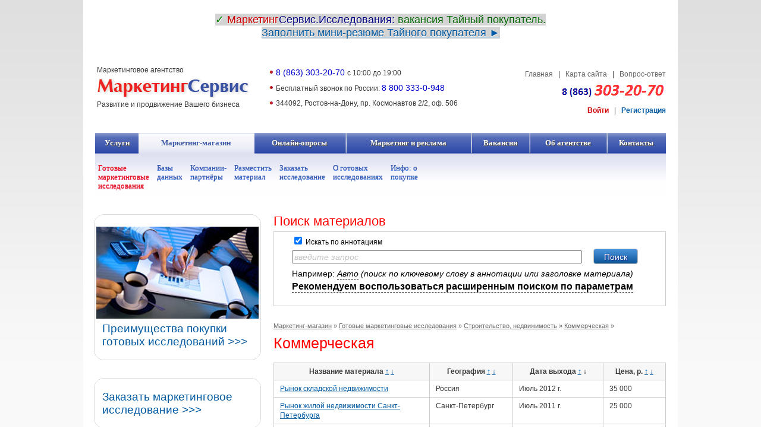

--- FILE ---
content_type: text/html; charset=windows-1251
request_url: https://www.marketing-services.ru/shop_online/industry/building/merchant/?&sort=created&ord=desc
body_size: 6877
content:

<!DOCTYPE html PUBLIC "-//W3C//DTD XHTML 1.0 Transitional//EN" "http://www.w3.org/TR/xhtml1/DTD/xhtml1-transitional.dtd">
<html xmlns="http://www.w3.org/1999/xhtml">
<head>

	<link rel="stylesheet" href="/imgs/styles.css" type="text/css" />
	<meta http-equiv="Content-Type" content="text/html; charset=windows-1251" />
	<title>Готовые маркетинговые исследования &gt;&gt; Строительство, недвижимость &gt;&gt; Коммерческая :: Маркетинг-магазин</title>
	<meta NAME="Keywords" CONTENT="">
	<meta NAME="Description" CONTENT="">

 <link rel="shortcut icon" href="/imgs/favicon.ico" type="image/x-icon">
<link rel="apple-touch-icon" sizes="180x180" href="/imgs/apple-touch-icon.png">
<link rel="icon" type="image/png" sizes="32x32" href="/imgs/favicon-32x32.png">
<link rel="icon" type="image/png" sizes="194x194" href="/imgs/favicon-194x194.png">
<link rel="icon" type="image/png" sizes="192x192" href="/imgs/android-chrome-192x192.png">
<link rel="icon" type="image/png" sizes="16x16" href="/imgs/favicon-16x16.png">
<link rel="manifest" href="/imgs/site.webmanifest">
<link rel="mask-icon" href="/imgs/safari-pinned-tab.svg" color="#0e32e5">
<meta name="msapplication-config" content="/imgs/browserconfig.xml">
<meta name="msapplication-TileColor" content="#ffffff">
<meta name="msapplication-TileImage" content="/imgs/mstile-144x144.png">
<meta name="theme-color" content="#ffffff">


	<meta name='yandex-verification' content='509f8a942289e783' />
<meta name="yandex-verification" content="509f8a942289e783" />
<meta name="google-site-verification" content="G7fUFcdBBG5lSUOgX2GT0wjbu0Ovswtx3tZuXmwuTiU" />


	<script type="text/javascript" src="https://s7.addthis.com/js/250/addthis_widget.js"></script>
	<script type="text/javascript" src="/imgs/jquery-1.5.2.min.js"></script>
	<script type="text/javascript" src="/imgs/jquery.scrollTo-1.4.2-min.js"></script>
	<script type="text/javascript" src="/imgs/jquery.serialScroll-1.2.2-min.js"></script>
	<script type="text/javascript" src="/imgs/script.js"></script>
	<script type="text/javascript" src="/imgs/func.js"></script>

	<meta name="viewport" content="width=1024">


</head>
<body>


<table id="container">
<tr>
	<td class="side_left" rowspan="2"><div></div></td>
	<td>


<div align=center id="promo9">

<div id="promo9_1" style="display:none;"><br />
<p style="text-align: center;">
	<span style="color:#008000;"><span style="font-size: 18px; text-shadow: 1px 1px 0px #FFFFFF;"><span style="background-color:#d3d3d3;">&#10003; <span style="color: rgb(204, 0, 0);"><span style="font-size: 18px; text-shadow: 1px 1px 0px #FFFFFF;"><span style="background-color:#d3d3d3;">Маркетинг</span></span></span><span style="color: rgb(0, 0, 128);"><span style="font-size: 18px; text-shadow: 1px 1px 0px #FFFFFF;"><span style="background-color:#d3d3d3;">Сервис.Исследования: </span></span></span></span></span></span><span style="color: rgb(0, 100, 0);"><span style="font-size: 18px; text-shadow: 0px 1px 0px #FFFFFF;"><span style="background-color:#d3d3d3;">вакансия Тайный покупатель. </span></span></span><br />
	<span style="color: rgb(0, 100, 0);"><span style="font-size: 18px; text-shadow: 0px 1px 0px #FFFFFF;"><span style="background-color:#d3d3d3;"> </span></span></span><span style="color: rgb(0, 0, 128);"><span style="font-size: 18px; text-shadow: 0px 1px 0px #FFFFFF;"><a href="https://tp.marketing-services.ru/cgi-bin/reg.cgi"><span style="background-color:#d3d3d3;"> Начать работать тайным покупателем, регистрация </span></a></span></span><span style="font-size:18px; text-shadow: 0px 1px 0px #FFFFFF;"><a href="https://tp.marketing-services.ru/cgi-bin/reg.cgi"><span style="background-color:#d3d3d3;">&#9658;</span>
</a></span></p>
</div>

<div id="promo9_2" style="display:none;"><br />
<p style="text-align: center;">
	<span style="color:#008000;"><span style="font-size: 18px; text-shadow: 1px 1px 0px #FFFFFF;"><span style="background-color:#d3d3d3;">&#10003;<span style="color: rgb(204, 0, 0);"><span style="font-size: 18px; text-shadow: 1px 1px 0px #FFFFFF;"><span style="background-color:#d3d3d3;"> Маркетинг</span></span></span><span style="color: rgb(0, 0, 128);"><span style="font-size: 18px; text-shadow: 1px 1px 0px #FFFFFF;"><span style="background-color:#d3d3d3;">Сервис.Исследования:</span></span></span> </span></span></span><span style="color: rgb(0, 100, 0);"><span style="font-size: 18px; text-shadow: 0px 1px 0px #FFFFFF;"><span style="background-color:#d3d3d3;">подработка Тайным покупателем.</span></span></span><br />
	<span style="color: rgb(0, 100, 0);"><span style="font-size: 18px; text-shadow: 0px 1px 0px #FFFFFF;"><span style="background-color:#d3d3d3;"> </span></span></span><span style="color: rgb(0, 0, 128);"><span style="font-size: 18px; text-shadow: 0px 1px 0px #FFFFFF;"><a href="https://tp.marketing-services.ru/cgi-bin/reg.cgi"><span style="background-color:#d3d3d3;">Вход для тайных покупателей, регистрация </span></a></span></span><span style="font-size:18px; text-shadow: 0px 1px 0px #FFFFFF;"><a href="https://tp.marketing-services.ru/cgi-bin/reg.cgi"><span style="background-color:#d3d3d3;">&#9658;</span></a></span></p>
 </div>

<div id="promo9_3" style="display:none;"><br />
<p style="text-align: center;">
	<span style="color:#008000;"><span style="font-size: 18px; text-shadow: 1px 1px 0px #FFFFFF;"><span style="background-color:#d3d3d3;">&#10003; <span style="color: rgb(204, 0, 0);"><span style="font-size: 18px; text-shadow: 1px 1px 0px #FFFFFF;"><span style="background-color:#d3d3d3;">Маркетинг</span></span></span><span style="color: rgb(0, 0, 128);"><span style="font-size: 18px; text-shadow: 1px 1px 0px #FFFFFF;"><span style="background-color:#d3d3d3;">Сервис.Исследования: </span></span></span></span></span></span><span style="color: rgb(0, 100, 0);"><span style="font-size: 18px; text-shadow: 0px 1px 0px #FFFFFF;"><span style="background-color:#d3d3d3;">вакансия Тайный покупатель. </span></span></span><br />
	<span style="color: rgb(0, 100, 0);"><span style="font-size: 18px; text-shadow: 0px 1px 0px #FFFFFF;"><span style="background-color:#d3d3d3;"> </span></span></span><span style="color: rgb(0, 0, 128);"><span style="font-size: 18px; text-shadow: 0px 1px 0px #FFFFFF;"><a href="https://tp.marketing-services.ru/cgi-bin/reg.cgi"><span style="background-color:#d3d3d3;"> Заполнить мини-резюме Тайного покупателя </span></a></span></span><span style="font-size:18px; text-shadow: 0px 1px 0px #FFFFFF;"><a href="https://tp.marketing-services.ru/cgi-bin/reg.cgi"><span style="background-color:#d3d3d3;">&#9658;</span></a></span></p>
 
 
</div>

<div id="promo9_4" style="display:none;"><br />
<p style="text-align: center;">
	<span style="color:#008000;"><span style="font-size: 18px; text-shadow: 1px 1px 0px #FFFFFF;"><span style="background-color:#d3d3d3;">&#10003;<span style="color: rgb(204, 0, 0);"><span style="font-size: 18px; text-shadow: 1px 1px 0px #FFFFFF;"><span style="background-color:#d3d3d3;"> Маркетинг</span></span></span><span style="color: rgb(0, 0, 128);"><span style="font-size: 18px; text-shadow: 1px 1px 0px #FFFFFF;"><span style="background-color:#d3d3d3;">Сервис.Исследования:</span></span></span> </span></span></span><span style="color: rgb(0, 100, 0);"><span style="font-size: 18px; text-shadow: 0px 1px 0px #FFFFFF;"><span style="background-color:#d3d3d3;">подработка Тайным покупателем.</span></span></span><br />
	<span style="color: rgb(0, 100, 0);"><span style="font-size: 18px; text-shadow: 0px 1px 0px #FFFFFF;"><span style="background-color:#d3d3d3;"> </span></span></span><span style="color: rgb(0, 0, 128);"><span style="font-size: 18px; text-shadow: 0px 1px 0px #FFFFFF;"><a href="https://tp.marketing-services.ru/cgi-bin/reg.cgi"><span style="background-color:#d3d3d3;">Вход для тайных покупателей, регистрация </span></a></span></span><span style="font-size:18px; text-shadow: 0px 1px 0px #FFFFFF;"><a href="https://tp.marketing-services.ru/cgi-bin/reg.cgi"><span style="background-color:#d3d3d3;">&#9658;</span></a></span></p>



</div>

<div id="promo9_5" style="display:none;"><br />
<p style="text-align: center;">
	<span style="color:#008000;"><span style="font-size: 18px; text-shadow: 1px 1px 0px #FFFFFF;"><span style="background-color:#d3d3d3;">&#10003; <span style="color: rgb(204, 0, 0);"><span style="font-size: 18px; text-shadow: 1px 1px 0px #FFFFFF;"><span style="background-color:#d3d3d3;">Маркетинг</span></span></span><span style="color: rgb(0, 0, 128);"><span style="font-size: 18px; text-shadow: 1px 1px 0px #FFFFFF;"><span style="background-color:#d3d3d3;">Сервис.Исследования: </span></span></span></span></span></span><span style="color: rgb(0, 100, 0);"><span style="font-size: 18px; text-shadow: 0px 1px 0px #FFFFFF;"><span style="background-color:#d3d3d3;">вакансия Тайный покупатель. </span></span></span><br />
	<span style="color: rgb(0, 100, 0);"><span style="font-size: 18px; text-shadow: 0px 1px 0px #FFFFFF;"><span style="background-color:#d3d3d3;"> </span></span></span><span style="color: rgb(0, 0, 128);"><span style="font-size: 18px; text-shadow: 0px 1px 0px #FFFFFF;"><a href="https://tp.marketing-services.ru/cgi-bin/reg.cgi"><span style="background-color:#d3d3d3;"> Заполнить мини-резюме Тайного покупателя </span></a></span></span><span style="font-size:18px; text-shadow: 0px 1px 0px #FFFFFF;"><a href="https://tp.marketing-services.ru/cgi-bin/reg.cgi"><span style="background-color:#d3d3d3;">&#9658;</span></a></span></p>
 



</div>

</div>
<script language="JavaScript">
	var numb = $('#promo9').children().length;
	var id = Math.floor( Math.random( ) * numb ) + 1;
	$('#promo9 #promo9_'+id).show();
	//alert(id);
</script>
		<div id="header">
			<div class="logo"> Маркетинговое агентство  <a href="/"><img src="/imgs/promo/100/logo.gif" alt="МаркетингСервис" title="МаркетингСервис" /></a>Развитие и продвижение Вашего бизнеса</div>


<ul class="news">

<li><span style="color:#0000cd;"><span style="font-size: 14px;">8 (863) 303-20-70 </span></span><span style="font-size: 12px;"> с 10:00 до 19:00</span></li>

<li>	Бесплатный звонок по России: <span style="color:#0000cd;"><span style="font-size: 14px;">8 800 333-0-948 </span></span><span style="font-size: 12px;"></span></li>

<li>344092, Ростов-на-Дону, пр. Космонавтов 2/2, оф. 506</li>

</ul>
			<p class="nav"><a href="/">Главная</a> &nbsp; | &nbsp; <a href="/map/">Карта сайта</a>  &nbsp; | &nbsp; <a href="/contacts/feedback/">Вопрос-ответ</a></p>
<p class="phone"><img src="/imgs/promo/101/phone.gif" alt="" /></p>
			
			<div class="login">
				<a href="#" class="enter" onclick="if (document.getElementById('loginform').style.display == 'none') $('#loginform').show(); else $('#loginform').hide();">Войти</a> &nbsp; | &nbsp; <a href="/cgi-bin/reg.cgi">Регистрация</a>
				<div class="red"></div>
				<div class="form" id="loginform" style="display:none;">
					<form id="message" method="POST" action="/cgi-bin/login.pl">
					<input type="text" class="text" name="email" value="E-mail" onClick="if (this.value=='E-mail') this.value='';" style="margin-bottom:10px;"/>
					<input type="password" class="text" name="password" id="password" style="display:none;" />
					<input type="text" class="text" value="пароль" onFocus="$('#password').css('display', 'block'); $(this).hide(); $('#password').focus();" />
					<p style="text-align:right;padding:0;margin:0;"><a href="/cgi-bin/remind.cgi" style="font-size:90%;">Забыли пароль?</a></p>
					<label for="auth_save"><input type="checkbox" name="auth_save" value="1" id="auth_save" checked /> Запомнить</label>
					<input type="submit" value="Войти" class="btn" />
					</form>
				</div>
			</div>

		</div>


		<div id="navigation">
			<table class="add-nav">
			<tr>

			<td class="first" ><a href="/services/">Услуги<span>Услуги</span></a></td>

			<td  ><a href="/shop_online/"  class="active">Маркетинг-магазин<span>Маркетинг-магазин</span></a></td>

			<td  ><a href="/opros/">Онлайн-опросы<span>Онлайн-опросы</span></a></td>

			<td  ><a href="/directory_marketing/">Маркетинг и реклама<span>Маркетинг и реклама</span></a></td>

			<td  ><a href="/vakansii/">Вакансии<span>Вакансии</span></a></td>

			<td  ><a href="/about/">Об агентстве<span>Об агентстве</span></a></td>

			<td  ><a href="/contacts/">Контакты<span>Контакты</span></a></td>

			</tr>
			</table>

			<div class="breadcrumbs">

			<ul>

			<li class="active"><table><tr><td><a href="/shop_online/industry/">Готовые маркетинговые исследования</a></td></tr></table></li>

			<li><table><tr><td><a href="/shop_online/database/">Базы данных</a></td></tr></table></li>

			<li><table><tr><td><a href="/shop_online/company/">Компании-партнёры</a></td></tr></table></li>

			<li><table><tr><td><a href="/shop_online/add_offer/">Разместить материал</a></td></tr></table></li>

			<li><table><tr><td><a href="/shop_online/add_claim/">Заказать исследование</a></td></tr></table></li>

			<li><table><tr><td><a href="/shop_online/info/">О готовых исследованиях</a></td></tr></table></li>

			<li><table><tr><td><a href="/shop_online/buying/">Инфо: о покупке</a></td></tr></table></li>

			</ul>

			</div>

		</div>


		<div id="main">

		<div id="sidebar">


	<div class="promos" id="promo15">

		<div id="promo15_1" style="display:none;"><div class="corner-block">
                                        <div class="lt"></div><div class="rt"></div><div class="lb"></div><div class="rb"></div>
                                        <div class="inner">
                                        <div class="center-pic"><img src="/imgs/pr_business-plan_5.jpg" alt="" /></div>
                                        <a href="/shop_online/info/preimushchestva/" class="ttl">   Преимущества покупки готовых исследований >>></a>
                                        </div>
                                </div></div>

		<div id="promo15_2" style="display:none;"><div class="corner-block">
                                        <div class="lt"></div><div class="rt"></div><div class="lb"></div><div class="rb"></div>
                                        <div class="inner">
                                        <div class="center-pic"><img src="/imgs//pr_grafik.jpg" alt="" /></div>
                                        <a href="/shop_online/buying/" class="ttl">   Инфо: о покупке в маркетинг-магазине >>></a>
                                        </div>
                                </div></div>

		<div id="promo15_3" style="display:none;"><div class="corner-block">
                                        <div class="lt"></div><div class="rt"></div><div class="lb"></div><div class="rb"></div>
                                        <div class="inner">
                                        <div class="center-pic"><img src="/imgs/pr_business-plan_5.jpg" alt="" /></div>
                                        <a href="/shop_online/info/preimushchestva/" class="ttl">   Преимущества покупки готовых исследований >>></a>
                                        </div>
</div></div>

		<div id="promo15_4" style="display:none;"><div class="corner-block">
                                        <div class="lt"></div><div class="rt"></div><div class="lb"></div><div class="rb"></div>
                                        <div class="inner">
                                        <div class="center-pic"><img src="/imgs//pr_grafik.jpg" alt="" /></div>
                                        <a href="/shop_online/buying/" class="ttl">   Инфо: о покупке в маркетинг-магазине >>></a>
                                        </div>
                                </div></div>

		<div id="promo15_5" style="display:none;"><div class="corner-block">
                                        <div class="lt"></div><div class="rt"></div><div class="lb"></div><div class="rb"></div>
                                        <div class="inner">
                                        <div class="center-pic"><img src="/imgs/pr_business-plan_1.jpg" alt="" /></div>
                                        <a href="/shop_online/info/marketingresearch/" class="ttl">   Готовые маркетинговые исследования >>></a>
                                        </div>
                                </div></div>

		<div id="promo15_6" style="display:none;"><div class="corner-block">
                                        <div class="lt"></div><div class="rt"></div><div class="lb"></div><div class="rb"></div>
                                        <div class="inner">
                                        <div class="center-pic"><img src="/imgs/pr_business-plan_5.jpg" alt="" /></div>
                                        <a href="/shop_online/info/preimushchestva/" class="ttl">   Преимущества покупки готовых исследований >>></a>
</div>
                                        </div></div>

		<div id="promo15_7" style="display:none;"><div class="corner-block">
                                        <div class="lt"></div><div class="rt"></div><div class="lb"></div><div class="rb"></div>
                                        <div class="inner">
                                        <div class="center-pic"><img src="/imgs/pr_base_1.jpg" alt="" /></div>
                                        <a href="/shop_online/database/" class="ttl">   Базы данных >>></a>
                                        </div>
                                </div></div>

		<div id="promo15_8" style="display:none;"><div class="corner-block">
                                        <div class="lt"></div><div class="rt"></div><div class="lb"></div><div class="rb"></div>
                                        <div class="inner">
                                        <div class="center-pic"><img src="/imgs/pr_business-plan_2.jpg" alt="" /></div>
                                        <a href="/shop_online/industry/" class="ttl">   Готовые маркетинговые исследования >>></a>
                                        </div>
                                </div></div>

		<div id="promo15_9" style="display:none;"><div class="corner-block">
                                        <div class="lt"></div><div class="rt"></div><div class="lb"></div><div class="rb"></div>
                                        <div class="inner">
                                        <div class="center-pic"><img src="/imgs//prom_sale_1.jpg" alt="" /></div>
                                        <a href="/shop_online/industry/" class="ttl">   Готовые маркетинговые исследования >>></a>
                                        </div>
                                </div></div>

		<div id="promo15_10" style="display:none;"><div class="corner-block">
                                        <div class="lt"></div><div class="rt"></div><div class="lb"></div><div class="rb"></div>
                                        <div class="inner">
                                        <div class="center-pic"><img src="/imgs/pr_base_1.jpg" alt="" /></div>
                                        <a href="/shop_online/database/" class="ttl">   Базы данных >>></a>
                                        </div>
                                </div></div>

	</div>
<script language="JavaScript">
	var numb = $('#promo15').children().length;
	var id = Math.floor( Math.random( ) * numb ) + 1;
	$('#promo15 #promo15_'+id).show();
	//alert(id);
</script>

	<div class="promos" id="promo16">

		<div id="promo16_1" style="display:none;"> <div class="corner-block">
                                        <div class="lt"></div><div class="rt"></div><div class="lb"></div><div class="rb"></div>
                                        <div class="inner">
                                <a href="/shop_online/add_claim/" class="ttl">Заказать маркетинговое исследование >>></a>
                                        </div>
                                </div>
</div>

		<div id="promo16_2" style="display:none;"> <div class="corner-block">
                                        <div class="lt"></div><div class="rt"></div><div class="lb"></div><div class="rb"></div>
                                        <div class="inner">
                                <a href="/shop_online/add_claim/" class="ttl">Заказать обзор рынка >>></a>
                                        </div>
                                </div>
</div>

	</div>
<script language="JavaScript">
	var numb = $('#promo16').children().length;
	var id = Math.floor( Math.random( ) * numb ) + 1;
	$('#promo16 #promo16_'+id).show();
	//alert(id);
</script>

	<div class="promos">

	</div>

			</div>


			<div id="content">


<div class="clear"></div>
			<h2 style="margin:0 0 5px 0">Поиск материалов</h2>
			<div class="research-search">
				<form action="/shop_online/industry/" method="GET" id="search_form" name="search_form">
				<input type="hidden" name="search_submit" value="1">
				<div class="field" style="margin-top:0;margin-bottom:0;font-size:12px;">
					<input type="checkbox" name="find_text" value="1" checked> Искать по аннотациям
				</div>
				<div class="field">
					<input type="text" name="search" class="text" value="введите запрос" id="search_input" onFocus="if (this.value=='введите запрос') {this.value=''; set_search_input_style();}" onBlur="if (! this.value) {this.value='введите запрос'; set_search_input_style();}" /> <input type="submit" value="Поиск" class="submit4" />
				</div>
<script language="JavaScript">
	function set_search_input_style () {
		if ($('#search_input').val() == 'введите запрос') {
			$('#search_input').css('color','#c3c3c3');
			$('#search_input').css('fontStyle','italic');
		} else {
			$('#search_input').css('color','#000');
			$('#search_input').css('fontStyle','normal');
		}
	}
	set_search_input_style();

	function set_search_text (text) {
		$('#search_input').val(text);
		set_search_input_style();
		$('#search_form').submit();
	}

	function open_extra_fields () {
		if (document.getElementById('filter').style.display == 'none') document.getElementById('filter').style.display='block'; else document.getElementById('filter').style.display='none';
	}

</script>
				<p class="sample">Например: <em><a href="javascript:void(0);" class="dash" style="color:black;" onClick="set_search_text($(this).text());">Авто</a> (поиск по ключевому слову в аннотации или заголовке материала)</em></p>


				<p><a href="#" class="dash" onClick="open_extra_fields(); return(false);"><strong style="font-size:16px">Рекомендуем воспользоваться расширенным поиском по параметрам</strong></a></p>
				<div class="filters" id="filter" style="display:none;">
				<dl>
					<dt>Раздел:</dt>
					<dd>
						<select name="rubric" style="width:300px;" onChange="this.form.action='/shop_online/'+this.options[this.selectedIndex].value; get_upper_rubrics_options(this.options[this.selectedIndex].value, 'rubric_options');">
							<option value="industry" selected>Готовые маркетинговые исследования</option><option value="database" >Базы данных</option>
						</select>
					</dd>
					<dt>Отрасль:</dt>
					<dd>
<select name="rubric" style="width:300px;" id="rubric_options">
	<option value="">Все</option>
	<option value="job" >HR, Бизнес-образование</option><option value="horeca" >HoReCa (индустрия гостеприимства)</option><option value="it_telecommunications" >IT и телекоммуникации</option><option value="1874" >Безопасность, связь и коммуникации</option><option value="18632" >Бизнес, финансы, страхование</option><option value="beauty" >Красота и Здоровье</option><option value="commercial" >Медиа, СМИ, маркетинг и реклама</option><option value="fmcg" >Потребительские товары, FMCG</option><option value="factory" >Промышленность</option><option value="agriculture" >Сельское хозяйство</option><option value="building" >Строительство, недвижимость</option><option value="raw" >Сырье, Материалы, Упаковка</option><option value="trade" >Торговля</option><option value="logistics" >Транспорт, логистика</option>
</select>
					</dd>
					<dt>Период:</dt>
					<dd>от &nbsp;
<select name="year1">
<option>Все периоды</option>
<option value="1995" >1995</option><option value="1996" >1996</option><option value="1997" >1997</option><option value="1998" >1998</option><option value="1999" >1999</option><option value="2000" >2000</option><option value="2001" >2001</option><option value="2002" >2002</option><option value="2003" >2003</option><option value="2004" >2004</option><option value="2005" >2005</option><option value="2006" >2006</option><option value="2007" >2007</option><option value="2008" >2008</option><option value="2009" >2009</option><option value="2010" >2010</option><option value="2011" >2011</option><option value="2012" >2012</option><option value="2013" >2013</option><option value="2014" >2014</option><option value="2015" >2015</option><option value="2016" >2016</option><option value="2017" >2017</option><option value="2018" >2018</option><option value="2019" >2019</option><option value="2020" >2020</option><option value="2021" >2021</option><option value="2022" >2022</option><option value="2023" >2023</option><option value="2024" >2024</option><option value="2025" >2025</option><option value="2026" >2026</option>
</select>

&nbsp; до &nbsp;

<select name="year2">
<option value="0">Все периоды</option>
<option value="1995" >1995</option><option value="1996" >1996</option><option value="1997" >1997</option><option value="1998" >1998</option><option value="1999" >1999</option><option value="2000" >2000</option><option value="2001" >2001</option><option value="2002" >2002</option><option value="2003" >2003</option><option value="2004" >2004</option><option value="2005" >2005</option><option value="2006" >2006</option><option value="2007" >2007</option><option value="2008" >2008</option><option value="2009" >2009</option><option value="2010" >2010</option><option value="2011" >2011</option><option value="2012" >2012</option><option value="2013" >2013</option><option value="2014" >2014</option><option value="2015" >2015</option><option value="2016" >2016</option><option value="2017" >2017</option><option value="2018" >2018</option><option value="2019" >2019</option><option value="2020" >2020</option><option value="2021" >2021</option><option value="2022" >2022</option><option value="2023" >2023</option><option value="2024" >2024</option><option value="2025" >2025</option><option value="2026" >2026</option>
</select>
					</dd>
					<dt>География:</dt>
					<dd>
<select name="city_id" style="width:300px;">
	<option value="">Все</option>
	<option value="1"  style="font-weight:bold;">Россия</option><option value="2"  style="font-weight:bold;">Украина</option><option value="3"  style="font-weight:bold;">Казахстан</option><option value="4"  style="font-weight:bold;">Беларусь</option><option value="1900"  style="font-weight:bold;">Армения</option><option value="1901"  style="font-weight:bold;">Киргизия</option><option value="1902"  style="font-weight:bold;">Таджикистан</option><option value="1929"  style="font-weight:bold;">Узбекистан</option><option value="1967"  style="font-weight:bold;">Туркменистан</option>
</select>
					</dd>
				</dl>
				</div>
				</form>
			</div>



<div class="path">

	<span><a href="/shop_online/">Маркетинг-магазин</a></span> &raquo;

	<span><a href="/shop_online/industry/">Готовые маркетинговые исследования</a></span> &raquo;

	<span><a href="/shop_online/industry/building/">Строительство, недвижимость</a></span> &raquo;

	<span><a href="/shop_online/industry/building/merchant/">Коммерческая</a></span> &raquo;

</div>

	<h1>Коммерческая</h1>


	<div class="maintext">
	
	</div>




	<table class="table">
	<tr>
		<th style="width:30%">Название материала <a href="?&sort=title&ord=asc" class="">&#8593;</a>&nbsp;<a href="?&sort=title&ord=desc" class="">&#8595;</a></th>
		<th style="width:16%" nowrap>География <a href="?&sort=city&ord=asc" class="">&#8593;</a>&nbsp;<a href="?&sort=city&ord=desc" class="">&#8595;</a></th>
		<th style="width:16%" nowrap>Дата выхода <a href="?&sort=created&ord=asc" class="">&#8593;</a>&nbsp;<a href="?&sort=created&ord=desc" class="active">&#8595;</a></th>
		<th style="width:9%" nowrap>Цена, р. <a href="?&sort=cost&ord=asc" class="">&#8593;</a>&nbsp;<a href="?&sort=cost&ord=desc" class="">&#8595;</a></th>
	</tr>


	<tr>
		<td><a href="/shop_online/industry/building/merchant/?good=1206">Рынок складской недвижимости</a><div class="red"> </div></td>
		<td>Россия</td>
		<td>Июль 2012 г.</td>
		<td>35 000</td>
	</tr>


	<tr>
		<td><a href="/shop_online/industry/building/merchant/?good=164">Рынок жилой недвижимости Санкт-Петербурга</a><div class="red"> </div></td>
		<td>Санкт-Петербург</td>
		<td>Июль 2011 г.</td>
		<td>25 000</td>
	</tr>


	<tr>
		<td><a href="/shop_online/industry/building/merchant/?good=182">Рынок торговой и торгово-развлекательной недвижимости Санкт-Петербурга</a><div class="red"> </div></td>
		<td>Санкт-Петербург</td>
		<td>Март 2011 г.</td>
		<td>27 000</td>
	</tr>


	<tr>
		<td><a href="/shop_online/industry/building/merchant/?good=185">Рынок складской недвижимости Санкт-Петербурга</a><div class="red"> </div></td>
		<td>Санкт-Петербург</td>
		<td>Февраль 2011 г.</td>
		<td>35 000</td>
	</tr>


	<tr>
		<td><a href="/shop_online/industry/building/merchant/?good=614">Рынок торговой недвижимости</a><div class="red"> </div></td>
		<td>Санкт-Петербург</td>
		<td>Август 2010 г.</td>
		<td>17 000</td>
	</tr>


	<tr>
		<td><a href="/shop_online/industry/building/merchant/?good=568">Маркетинговое исследование аренды офисных центров г.Челябинск по итогам II квартала 2009 г.</a><div class="red"> </div></td>
		<td>Челябинск</td>
		<td>Июнь 2009 г.</td>
		<td>35 000</td>
	</tr>


	</table>


			</div>

			<div class="clear"></div>
		</div>


	</td>
	<td class="side_right" rowspan="2"><div></div></td>
</tr>

<tr>
	<td class="footer">
		<div id="footer">


<div class="analytics">

	<div id="promo8_1" style="display:none;"><p class="title">

	<a href="/shop_online/industry/horeca/restaurant/?good=1188">Хиты продаж </a><span style="font-family:verdana,geneva,sans-serif;"><span style="font-size: 14px;"><a class="more" href="/shop_online/industry/horeca/restaurant/?good=1188"><br />
	<br />
	<span style="color:#000080;">Рынок общественного питания</span></a></span></span></p>


</div>

	<div id="promo8_2" style="display:none;"><p class="title">

	<a href="/shop_online/industry/fmcg/furniture/?good=1098">Хиты продаж</a><span style="font-family:verdana,geneva,sans-serif;"><span style="font-size: 14px;"><a class="more" href="/shop_online/industry/fmcg/furniture/?good=1098"><br />
	<br />
	<span style="color:#000080;">Маркетинговое исследование рынок мебели России</span></a></span></span></p></div>

	<div id="promo8_3" style="display:none;"><p class="title">

	<a href="/shop_online/industry/factory/_waste/?good=1195">Хиты продаж</a><span style="font-family:verdana,geneva,sans-serif;"><span style="font-size: 14px;"><a class="more" href="/shop_online/industry/factory/_waste/?good=1195"><br />
	<br />
	<span style="color:#000080;">Рынок переработки стекла в России</span></a></span></span></p></div>

</div>
<script language="JavaScript">
	var numb = $('.analytics').children().length;
	var id = Math.floor( Math.random( ) * numb ) + 1;
	$('.analytics #promo8_'+id).show();
	//alert(id);
</script>
<div id="promo18" style="height:112px;padding:0 17px; width:405px;float:right;">

	<div id="promo18_1" style="display:none;"><p class="title">

	<a href="/shop_online/industry/beauty/perfumery/?good=1131">Новое</a><span style="font-family:verdana,geneva,sans-serif;"><span style="font-size: 14px;"><a class="more" href="/shop_online/industry/beauty/perfumery/?good=1131"><br />
	<br />
	<span style="color:#000080;">Маркетинговое исследование российского рынка парфюмерии и косметики</span></a></span></span></p></div>

	<div id="promo18_2" style="display:none;"><p class="title">

	<a href="/industry/it_telecommunications/equipping/?good=1197">Новое </a><span style="font-family:verdana,geneva,sans-serif;"><span style="font-size: 14px;"><a class="more" href="/shop_online/industry/it_telecommunications/equipping/?good=1197"><br />
	<br />
	<span style="color:#000080;">Маркетинговое исследование рынка платежных терминалов в России</span></a></span></span></p>
</div>

	<div id="promo18_3" style="display:none;"><p class="title">

	<a href="/shop_online/industry/fmcg/drinks/?good=1107">Новое </a><span style="font-family:verdana,geneva,sans-serif;"><span style="font-size: 14px;"><a class="more" href="/shop_online/industry/fmcg/drinks/?good=1107"><br />
	<br />
	<span style="color:#000080;">Рынок водки в России</span></a></span></span></p></div>

	<div id="promo18_4" style="display:none;"><p class="title">

	<a href="/shop_online/industry/raw/construction/?good=1210">Новое </a><span style="font-family:verdana,geneva,sans-serif;"><span style="font-size: 14px;"><a class="more" href="/shop_online/industry/raw/construction/?good=1210"><br />
	<br />
	<span style="color:#000080;">Рынок теплоизоляционных материалов в России</span></a></span></span></p></div>

</div>
<script language="JavaScript">
	var numb = $('#promo18').children().length;
	var id = Math.floor( Math.random( ) * numb ) + 1;
	$('#promo18 #promo18_'+id).show();
	//alert(id);
</script>
			<div class="clear"></div>
			<div class="line"></div>




<p class="copyright">© 1999 – 2024 <a href="/">Маркетинговое агентство МаркетингСервис<br> Ростов-на-Дону</a>,<a href="/filialis/"> Москва, Санкт-Петербург, <br> Работаем со всеми городами России</a> </p>
<p class="nav"><a href="/services/">Маркетинговые услуги</a>     |    <a href="/shop_online/industry/">Маркетинг-магазин</a>     |     <a href="/opros/">Онлайн-опросы</a><br>
<a href="/filialis/">Представительства МаркетингСервис</a>     |    <a href="/about/">Об агентстве</a>    <br>     <a href="/contacts/">                                                       Контакты</a></p>




			<div class="clear"></div>
		</div>
	</td>
</tr>
</table>



<!-- Global site tag (gtag.js) - Google Analytics -->
<script async src="https://www.googletagmanager.com/gtag/js?id=UA-123319513-1"></script>
<script>
  window.dataLayer = window.dataLayer || [];
  function gtag(){dataLayer.push(arguments);}
  gtag('js', new Date());

  gtag('config', 'UA-123319513-1');
</script>



<!--LiveInternet counter--><script type="text/javascript"><!--
new Image().src = "//counter.yadro.ru/hit?r"+
escape(document.referrer)+((typeof(screen)=="undefined")?"":
";s"+screen.width+"*"+screen.height+"*"+(screen.colorDepth?
screen.colorDepth:screen.pixelDepth))+";u"+escape(document.URL)+
";h"+escape(document.title.substring(0,80))+
";"+Math.random();//--></script><!--/LiveInternet-->
<!-- Yandex.Metrika counter -->

<script type="text/javascript" >
   (function(m,e,t,r,i,k,a){m[i]=m[i]||function(){(m[i].a=m[i].a||[]).push(arguments)};
   m[i].l=1*new Date();k=e.createElement(t),a=e.getElementsByTagName(t)[0],k.async=1,k.src=r,a.parentNode.insertBefore(k,a)})
   (window, document, "script", "https://mc.yandex.ru/metrika/tag.js", "ym");

   ym(6461008, "init", {
        clickmap:true,
        trackLinks:true,
        accurateTrackBounce:true,
        webvisor:true,
        ecommerce:"dataLayer"
   });
</script>
<noscript><div><img src="https://mc.yandex.ru/watch/6461008" style="position:absolute; left:-9999px;" alt="" /></div></noscript>
<!-- /Yandex.Metrika counter -->

<iframe id="submitarea" style="left: 0px; visibility: hidden; width: 1px; position: absolute; top: 0px; height: 1px;" name="submitarea">
<layer name="submitarea" visibility="hide" style="position: absolute; "></layer>
</iframe>

</body>
</html>

--- FILE ---
content_type: application/javascript
request_url: https://www.marketing-services.ru/imgs/script.js
body_size: 6034
content:
// Easing equation, borrowed from jQuery easing plugin
// http://gsgd.co.uk/sandbox/jquery/easing/
jQuery.easing.easeOutQuart = function (x, t, b, c, d) {
	return -c * ((t=t/d-1)*t*t*t - 1) + b;
};

jQuery(function( $ ){
	/**
	 * Most jQuery.serialScroll's settings, actually belong to jQuery.ScrollTo, check it's demo for an example of each option.
	 * @see http://flesler.demos.com/jquery/scrollTo/
	 * You can use EVERY single setting of jQuery.ScrollTo, in the settings hash you send to jQuery.serialScroll.
	 */
	
	/**
	 * The plugin binds 6 events to the container to allow external manipulation.
	 * prev, next, goto, start, stop and notify
	 * You use them like this: $(your_container).trigger('next'), $(your_container).trigger('goto', [5]) (0-based index).
	 * If for some odd reason, the element already has any of these events bound, trigger it with the namespace.
	 */		
	
	/**
	 * IMPORTANT: this call to the plugin specifies ALL the settings (plus some of jQuery.ScrollTo)
	 * This is done so you can see them. You DON'T need to specify the commented ones.
	 * A 'target' is specified, that means that #screen is the context for target, prev, next and navigation.
	 */
	$('#slideshow').serialScroll({
		target:'#slide',
		items:'li', // Selector to the items ( relative to the matched elements, '#sections' in this case )
		//prev:'a.back',// Selector to the 'prev' button (absolute!, meaning it's relative to the document)
		//next:'a.next',// Selector to the 'next' button (absolute too)
		axis:'x',// The default is 'y' scroll on both ways
		//navigation:'#navigation li a',
		duration:500,// Length of the animation (if you scroll 2 axes and use queue, then each axis take half this time)
		force:true, // Force a scroll to the element specified by 'start' (some browsers don't reset on refreshes)
		
		//queue:true,// We scroll on both axes, scroll both at the same time.
		//event:'click',// On which event to react (click is the default, you probably won't need to specify it)
		//stop:false,// Each click will stop any previous animations of the target. (false by default)
		//lock:true, // Ignore events if already animating (true by default)		
		//start: 0, // On which element (index) to begin ( 0 is the default, redundant in this case )		
		cycle:true,// Cycle endlessly ( constant velocity, true is the default )
		//step:7, // How many items to scroll each time ( 1 is the default, no need to specify )
		//jump:true, // If true, items become clickable (or w/e 'event' is, and when activated, the pane scrolls to them)
		//lazy:false,// (default) if true, the plugin looks for the items on each event(allows AJAX or JS content, or reordering)
		interval:5000, // It's the number of milliseconds to automatically go to the next
		constant:false, // constant speed
		
		onBefore:function( e, elem, $pane, $items, pos ){
			/**
			 * 'this' is the triggered element 
			 * e is the event object
			 * elem is the element we'll be scrolling to
			 * $pane is the element being scrolled
			 * $items is the items collection at this moment
			 * pos is the position of elem in the collection
			 * if it returns false, the event will be ignored
			 */
			 //those arguments with a $ are jqueryfied, elem isn't.

			$('.slide-pager a').removeClass('active');
			$('.slide-pager #page_'+elem.id).addClass('active');

			e.preventDefault();
			if( this.blur )
				this.blur();
		},
		onAfter:function( elem ){
			
			//var numb = $('#slide ul').children().length;
			

			
			/*if (elem.id == 'slideshow_'+numb) {
				$('#slideshow .next').hide();
			} else {
				$('#slideshow .next').show();
			}
			if (elem.id == 'slideshow_1') {
				$('#slideshow .back').hide();
			} else {
				$('#slideshow .back').show();
			}*/

			
			//$('#slide').trigger( 'prev' );
			//'this' is the element being scrolled ($pane) not jqueryfied
		}
	});

	$('.slide-pager a:first').addClass('active');
	$('.slide-pager a').click(function () {
		$('#slide').trigger( 'goto', [ $(this).text() - 1 ] );
	});
	
	/**
	 * No need to have only one element in view, you can use it for slideshows or similar.
	 * In this case, clicking the images, scrolls to them.
	 * No target in this case, so the selectors are absolute.
	 */

/*
	$('#slideshow').serialScroll({
		items:'li',
		prev:'#screen2 a.prev',
		next:'#screen2 a.next',
		offset:-230, //when scrolling to photo, stop 230 before reaching it (from the left)
		start:1, //as we are centering it, start at the 2nd
		duration:1200,
		force:true,
		stop:true,
		lock:false,
		cycle:false, //don't pull back once you reach the end
		easing:'easeOutQuart', //use this easing equation for a funny effect
		jump: true //click on the images to scroll to them
	});
	
	/**
	 * The call below, is just to show that you are not restricted to prev/next buttons
	 * In this case, the plugin will react to a custom event on the container
	 * You can trigger the event from the outside.
	 */
/*	
	var $news = $('#news-ticker');//we'll re use it a lot, so better save it to a var.
	$news.serialScroll({
		items:'div',
		duration:2000,
		force:true,
		axis:'y',
		easing:'linear',
		lazy:true,// NOTE: it's set to true, meaning you can add/remove/reorder items and the changes are taken into account.
		interval:1, // yeah! I now added auto-scrolling
		step:2 // scroll 2 news each time
	});	
	
	/**
	 * The following you don't need to see, is just for the "Add 2 Items" and "Shuffle"" buttons
	 * These exemplify the use of the option 'lazy'.
	 */
/*
	$('#add-news').click(function(){
		var 
			$items = $news.find('div'),
			num = $items.length + 1;
			
		$items.slice(-2).clone().find('h4').each(function(i){
			$(this).text( 'News ' + (num + i) );
		}).end().appendTo($news);
	});
	$('#shuffle-news').click(function(){//don't shuffle the first, don't wanna deal with css
		var shuffled = $news.find('div').get().slice(1).sort(function(){
			return Math.round(Math.random())-0.5;//just a random number between -0.5 and 0.5
		});
		$(shuffled).appendTo($news);//add them all reordered
	});*/
});


